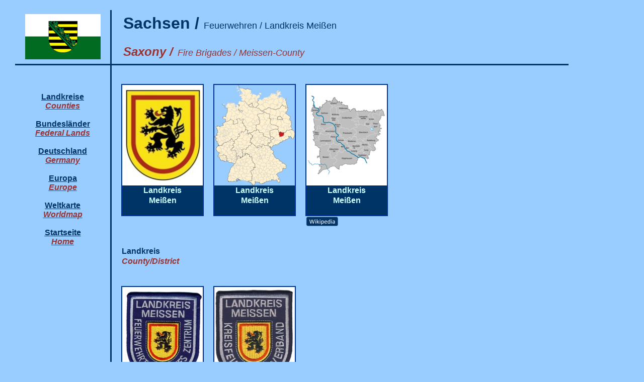

--- FILE ---
content_type: text/html
request_url: https://www.feuerwehrabzeichen-weltweit.de/Europa_Deutschland_FW_Sachsen__LK_Meissen.htm
body_size: 2869
content:
<html>

<head>
<meta name="GENERATOR" content="Microsoft FrontPage 5.0">
<meta name="ProgId" content="FrontPage.Editor.Document">
<meta http-equiv="Content-Type" content="text/html; charset=windows-1252">
<title>Feuerwehrabzeichen-Weltweit - Deutschland - FF - Sachsen - Landkreis 
Meißen</title>
</head>

<body bgcolor="#99CCFF" topmargin="20" leftmargin="30">

<table border="0" cellpadding="0" cellspacing="0" style="border-collapse: collapse" bordercolor="#111111" width="1100" height="746">
  <tr>
    <td width="174" align="center" height="108" rowspan="2" style="border-right: 3px solid #003366; border-bottom: 3px solid #003366; ">
    <p align="center">
    <a target="_blank" href="http://de.wikipedia.org/wiki/Sachsen">
    <img border="0" src="Fahnen/Sachsen_150_90.png" alt="Landesflagge von Sachsen" width="150" height="90"></a></td>
    <td width="21" align="center" height="54">&nbsp;</td>
    <td width="800" align="left" height="51">
    <b><font face="Arial" size="6" color="#003366">Sachsen</font></b><font face="Arial" size="6" color="#003366"><b>
    / </b></font>
    <font face="Arial" size="4" color="#003366">Feuerwehren / Landkreis Meißen</font></td>
  </tr>
  <tr>
    <td width="21" align="center" height="54" style="border-bottom: 3px solid #003366; ">&nbsp;</td>
    <td width="800" align="left" height="51" style="border-bottom: 3px solid #003366; ">
    <b><i><font face="Arial" size="5" color="#993333">Saxony</font></i></b><i><b><font face="Arial" size="5" color="#993333"> /</font><font face="Arial" size="6" color="#993333"> </font></b>
    <font face="Arial" size="4" color="#993333">Fire Brigades / 
     
    Meissen-County </font></i></td>
  </tr>
  <tr>
    <td width="174" align="center" height="800" style="border-right: 3px solid #003366; " valign="top">
    <p style="margin-top: 0; margin-bottom: 0">&nbsp;</p>
    <p style="margin-top: 0; margin-bottom: 0">&nbsp;</p>
    <p style="margin-top: 0; margin-bottom: 0">&nbsp;</p>
    <p style="margin-top: 0; margin-bottom: 0"><b>
    <a href="Europa_Deutschland_FW_Sachsen__Landkreise.htm">
    <font face="Arial" color="#003366">Landkreise</font></a></b></p>
    <p style="margin-top: 0; margin-bottom: 0"><b><i>
    <a href="Europa_Deutschland_FW_Sachsen__Landkreise.htm">
    <font face="Arial" color="#993333">Counties</font></a></i></b><p style="margin-top: 0; margin-bottom: 0">&nbsp;</p>
    <p style="margin-top: 0; margin-bottom: 0"><u><b>
    <font face="Arial" color="#003399">
    <a href="Europa_Deutschland_FF_.htm">
    <font color="#003366">Bundesländer</font></a></font></b></u></p>
    <p style="margin-top: 0; margin-bottom: 0"><u><b><i>
    <a href="Europa_Deutschland_FF_.htm">
    <font face="Arial" color="#993333">Federal Lands</font></a></i></b></u><p style="margin-top: 0; margin-bottom: 0">&nbsp;</p>
    <p style="margin-top: 0; margin-bottom: 0"><u><b>
    <font face="Arial" color="#003399">
    <a href="Europa_Deutschland.htm"><font color="#003366">
    Deutschland</font></a></font></b></u></p>
    <p style="margin-top: 0; margin-bottom: 0"><u><b><i>
    <font face="Arial" color="#993333">
    <a href="Europa_Deutschland.htm"><font color="#993333">Germany</font></a></font></i></b></u><p style="margin-top: 0; margin-bottom: 0">&nbsp;</p>
    <p style="margin-top: 0; margin-bottom: 0"><u><b>
    <font face="Arial" color="#003399"><a href="Europa_.htm">
    <font color="#003366">Europa</font></a></font></b></u></p>
    <p style="margin-top: 0; margin-bottom: 0"><u><b><i>
    <font face="Arial" color="#993333"><a href="Europa_.htm">
    <font color="#993333">Europe</font></a></font></i></b></u><p style="margin-top: 0; margin-bottom: 0">&nbsp;</p>
    <p style="margin-top: 0; margin-bottom: 0"><u><b>
    <font face="Arial" color="#003399"><a href="Weltkarte.htm">
    <font color="#003366">Weltkarte</font></a></font></b></u></p>
    <p style="margin-top: 0; margin-bottom: 0"><u><b><i>
    <font face="Arial" color="#993333"><a href="Weltkarte.htm">
    <font color="#993333">Worldmap</font></a></font></i></b></u><p style="margin-top: 0; margin-bottom: 0">&nbsp;</p>
    <p style="margin-top: 0; margin-bottom: 0"><u><b>
    <font face="Arial" color="#003366"><a href="index.htm">
    <font color="#003366">Startseite</font></a></font></b></u></p>
    <p style="margin-top: 0; margin-bottom: 0"><u><b><i>
    <font face="Arial" color="#993333"><a href="index.htm">
    <font color="#993333">Home</font></a></font></i></b></u></td>
    <td width="958" align="center" height="726" colspan="2">
    <table border="0" cellpadding="0" cellspacing="0" style="border-collapse: collapse" bordercolor="#111111" height="858">
      <tr>
        <td width="20" height="19" align="center">&nbsp;</td>
        <td width="160" height="19" align="center">&nbsp;</td>
        <td width="20" height="19" align="center">&nbsp;</td>
        <td width="160" height="19" align="center">&nbsp;</td>
        <td width="20" height="19" align="center">&nbsp;</td>
        <td width="160" height="19" align="center">&nbsp;</td>
        <td width="20" height="19" align="center">&nbsp;</td>
        <td width="160" height="19" align="center">&nbsp;</td>
        <td width="20" height="19" align="center">&nbsp;</td>
        <td width="160" height="19" align="center">&nbsp;</td>
      </tr>
      <tr>
        <td width="20" height="19" align="center">&nbsp;</td>
        <td width="160" height="19" align="center">&nbsp;</td>
        <td width="20" height="19" align="center">&nbsp;</td>
        <td width="160" height="19" align="center">&nbsp;</td>
        <td width="20" height="19" align="center">&nbsp;</td>
        <td width="160" height="19" align="center">&nbsp;</td>
        <td width="20" height="19" align="center">&nbsp;</td>
        <td width="160" height="19" align="center">&nbsp;</td>
        <td width="20" height="19" align="center">&nbsp;</td>
        <td width="160" height="19" align="center">&nbsp;</td>
      </tr>
      <tr>
        <td width="20" height="200" align="center">&nbsp;</td>
        <td width="160" height="200" align="center" bgcolor="#FFFFFF" style="border-left: 2px solid #003399; border-right: 2px solid #003399; border-top: 2px solid #003399">
        <img border="0" src="Landkreise/Sachsen/Wappen_Meissen.jpg" alt="Wappen Landkreis Meißen" width="151" height="183"></td>
        <td width="20" height="200" align="center">&nbsp;</td>
        <td width="160" height="200" align="center" bgcolor="#99CCFF" style="border-left: 2px solid #003399; border-right: 2px solid #003399; border-top: 2px solid #003399">
        <img border="0" src="Landkreise/Sachsen/Karte_LK_Meissen.png" width="160" height="200" alt="Karte Landkreis Meißen"></td>
        <td width="20" height="200" align="center">&nbsp;</td>
        <td width="160" height="200" align="center" bgcolor="#FFFFFF" style="border-left: 2px solid #003399; border-right: 2px solid #003399; border-top: 2px solid #003399">
        <img border="0" src="Landkreise/Sachsen/LK__Karte_Meissen_200.png" width="159" height="159"></td>
        <td width="20" height="200" align="center">&nbsp;</td>
        <td width="160" height="200" align="center" bgcolor="#99CCFF" style="border-left: medium none #003399; border-right: medium none #003399; border-top: medium none #003399; ; border-bottom-style:none; border-bottom-width:medium">
        &nbsp;</td>
        <td width="20" height="200" align="center">&nbsp;</td>
        <td width="160" height="200" align="center" bgcolor="#99CCFF" style="border-left: medium none #003399; border-right: medium none #003399; border-top: medium none #003399; ; border-bottom-style:none; border-bottom-width:medium">
        &nbsp;</td>
      </tr>
      <tr>
        <td width="20" height="20">&nbsp;</td>
        <td width="160" height="20" bgcolor="#003366" align="center" style="border-left: 2px solid #003399; border-right: 2px solid #003399">
        <b>
        <font face="Arial" color="#CCFFFF">Landkreis</font></b></td>
        <td width="20" height="20">&nbsp;</td>
        <td width="160" height="20" bgcolor="#003366" align="center" style="border-left: 2px solid #003399; border-right: 2px solid #003399">
        <b>
        <font face="Arial" color="#CCFFFF">Landkreis</font></b></td>
        <td width="20" height="20">&nbsp;</td>
        <td width="160" height="20" bgcolor="#003366" align="center" style="border-left: 2px solid #003399; border-right: 2px solid #003399">
        <b>
        <font face="Arial" color="#CCFFFF">Landkreis</font></b></td>
        <td width="20" height="20">&nbsp;</td>
        <td width="160" height="20" bgcolor="#99CCFF" align="center" style="border-left: medium none #003399; border-right: medium none #003399; ; border-top-style:none; border-top-width:medium; border-bottom-style:none; border-bottom-width:medium">
        &nbsp;</td>
        <td width="20" height="20">&nbsp;</td>
        <td width="160" height="20" bgcolor="#99CCFF" align="center" style="border-left: medium none #003399; border-right: medium none #003399; ; border-top-style:none; border-top-width:medium; border-bottom-style:none; border-bottom-width:medium">
        &nbsp;</td>
      </tr>
      <tr>
        <td width="20" height="20">&nbsp;</td>
        <td width="160" height="20" bgcolor="#003366" align="center" style="border-left: 2px solid #003399; border-right: 2px solid #003399">
        <b><font face="Arial" color="#CCFFFF">Meißen</font></b></td>
        <td width="20" height="20">&nbsp;</td>
        <td width="160" height="20" bgcolor="#003366" align="center" style="border-left: 2px solid #003399; border-right: 2px solid #003399">
        <b><font face="Arial" color="#CCFFFF">Meißen</font></b></td>
        <td width="20" height="20">&nbsp;</td>
        <td width="160" height="20" bgcolor="#003366" align="center" style="border-left: 2px solid #003399; border-right: 2px solid #003399">
        <b><font face="Arial" color="#CCFFFF">Meißen</font></b></td>
        <td width="20" height="20">&nbsp;</td>
        <td width="160" height="20" bgcolor="#99CCFF" align="center" style="border-left: medium none #003399; border-right: medium none #003399; ; border-top-style:none; border-top-width:medium; border-bottom-style:none; border-bottom-width:medium">
        &nbsp;</td>
        <td width="20" height="20">&nbsp;</td>
        <td width="160" height="20" bgcolor="#99CCFF" align="center" style="border-left: medium none #003399; border-right: medium none #003399; ; border-top-style:none; border-top-width:medium; border-bottom-style:none; border-bottom-width:medium">
        &nbsp;</td>
      </tr>
      <tr>
        <td width="20" height="20">&nbsp;</td>
        <td width="160" height="20" bgcolor="#003366" align="center" style="border-left: 2px solid #003399; border-right: 2px solid #003399; border-bottom: 2px solid #003399">
        &nbsp;</td>
        <td width="20" height="20">&nbsp;</td>
        <td width="160" height="20" bgcolor="#003366" align="center" style="border-left: 2px solid #003399; border-right: 2px solid #003399; border-bottom: 2px solid #003399">
        &nbsp;</td>
        <td width="20" height="20">&nbsp;</td>
        <td width="160" height="20" bgcolor="#003366" align="center" style="border-left: 2px solid #003399; border-right: 2px solid #003399; border-bottom: 2px solid #003399">
        &nbsp;</td>
        <td width="20" height="20">&nbsp;</td>
        <td width="160" height="20" bgcolor="#99CCFF" align="center" style="border-left: medium none #003399; border-right: medium none #003399; border-bottom: medium none #003399; ; border-top-style:none; border-top-width:medium">
        &nbsp;</td>
        <td width="20" height="20">&nbsp;</td>
        <td width="160" height="20" bgcolor="#99CCFF" align="center" style="border-left: medium none #003399; border-right: medium none #003399; border-bottom: medium none #003399; ; border-top-style:none; border-top-width:medium">
        &nbsp;</td>
      </tr>
      <tr>
        <td width="20" height="20">&nbsp;</td>
        <td width="160" height="20">&nbsp;</td>
        <td width="20" height="19" align="center">&nbsp;</td>
        <td width="160" height="20">&nbsp;</td>
        <td width="20" height="20">&nbsp;</td>
        <td width="160" height="20">
        <a href="https://de.wikipedia.org/wiki/Datei:Municipalities_in_MEI.svg" target="_blank">
        <img border="0" src="Bilder/Link_Wikipedia_20.jpg" alt="zu Wikipedia" width="64" height="20"></a></td>
        <td width="20" height="20">&nbsp;</td>
        <td width="160" height="20">&nbsp;</td>
        <td width="20" height="20">&nbsp;</td>
        <td width="160" height="20" style="border-top-style: none; border-top-width: medium">&nbsp;</td>
      </tr>
      <tr>
        <td width="20" height="20">&nbsp;</td>
        <td width="160" height="20">&nbsp;</td>
        <td width="20" height="20">&nbsp;</td>
        <td width="160" height="20">&nbsp;</td>
        <td width="20" height="20">&nbsp;</td>
        <td width="160" height="20">&nbsp;</td>
        <td width="20" height="20">&nbsp;</td>
        <td width="160" height="20">&nbsp;</td>
        <td width="20" height="20">&nbsp;</td>
        <td width="160" height="20" style="border-top-style: none; border-top-width: medium">&nbsp;</td>
      </tr>
      <tr>
        <td width="20" height="20">&nbsp;</td>
        <td width="160" height="20">&nbsp;</td>
        <td width="20" height="20">&nbsp;</td>
        <td width="160" height="20">&nbsp;</td>
        <td width="20" height="20">&nbsp;</td>
        <td width="160" height="20">&nbsp;</td>
        <td width="20" height="20">&nbsp;</td>
        <td width="160" height="20">&nbsp;</td>
        <td width="20" height="20">&nbsp;</td>
        <td width="160" height="20" style="border-top-style: none; border-top-width: medium">&nbsp;</td>
      </tr>
      <tr>
        <td width="20" height="20">&nbsp;</td>
        <td width="160" height="20"><b><font face="Arial" color="#003366">
        Landkreis</font></b></td>
        <td width="20" height="20">&nbsp;</td>
        <td width="160" height="20">&nbsp;</td>
        <td width="20" height="20">&nbsp;</td>
        <td width="160" height="20">&nbsp;</td>
        <td width="20" height="20">&nbsp;</td>
        <td width="160" height="20">&nbsp;</td>
        <td width="20" height="20">&nbsp;</td>
        <td width="160" height="20" style="border-top-style: none; border-top-width: medium">&nbsp;</td>
      </tr>
      <tr>
        <td width="20" height="20">&nbsp;</td>
        <td width="160" height="20">
        <b><i><font face="Arial" color="#993333">County/District</font></i></b></td>
        <td width="20" height="20">&nbsp;</td>
        <td width="160" height="20">&nbsp;</td>
        <td width="20" height="20">&nbsp;</td>
        <td width="160" height="20">&nbsp;</td>
        <td width="20" height="20">&nbsp;</td>
        <td width="160" height="20">&nbsp;</td>
        <td width="20" height="20">&nbsp;</td>
        <td width="160" height="20" style="border-top-style: none; border-top-width: medium">&nbsp;</td>
      </tr>
      <tr>
        <td width="20" height="20">&nbsp;</td>
        <td width="160" height="20">&nbsp;</td>
        <td width="20" height="20">&nbsp;</td>
        <td width="160" height="20">&nbsp;</td>
        <td width="20" height="20">&nbsp;</td>
        <td width="160" height="20">&nbsp;</td>
        <td width="20" height="20">&nbsp;</td>
        <td width="160" height="20">&nbsp;</td>
        <td width="20" height="20">&nbsp;</td>
        <td width="160" height="20" style="border-top-style: none; border-top-width: medium">&nbsp;</td>
      </tr>
      <tr>
        <td width="20" height="20">&nbsp;</td>
        <td width="160" height="20">&nbsp;</td>
        <td width="20" height="20">&nbsp;</td>
        <td width="160" height="20">&nbsp;</td>
        <td width="20" height="20">&nbsp;</td>
        <td width="160" height="20">&nbsp;</td>
        <td width="20" height="20">&nbsp;</td>
        <td width="160" height="20" style="border-bottom-style: none; border-bottom-width: medium">&nbsp;</td>
        <td width="20" height="20">&nbsp;</td>
        <td width="160" height="20" style="border-bottom-style: none; border-bottom-width: medium">&nbsp;</td>
      </tr>
      <tr>
        <td width="20" height="200" align="center">&nbsp;</td>
        <td width="160" height="200" align="center" bgcolor="#FFFFFF" style="border-left: 2px solid #003399; border-right: 2px solid #003399; border-top: 2px solid #003399">
        <img border="0" src="Wappen/Deutschland/Freiwillige%20Feuerwehr/Sachsen/Meissen_LK_FTZ.jpg" alt="Abzeichen FTZ LK Meissen" width="159" height="190"></td>
        <td width="20" height="200" align="center">&nbsp;</td>
        <td width="160" height="200" align="center" bgcolor="#FFFFFF" style="border-left: 2px solid #003399; border-right: 2px solid #003399; border-top: 2px solid #003399">
        <img border="0" src="Wappen/Deutschland/Freiwillige%20Feuerwehr/Sachsen/Meissen_KFV.jpg" alt="Abzeichen Kreisfeuerwehrverband Landkreis Meissen" width="160" height="196"></td>
        <td width="20" height="200" align="center">&nbsp;</td>
        <td width="160" height="200" align="center" bgcolor="#99CCFF" style="border-left: medium none #003399; border-right: medium none #003399; border-top: medium none #003399; ; border-bottom-style:none; border-bottom-width:medium">
        &nbsp;</td>
        <td width="20" height="200" align="center">&nbsp;</td>
        <td width="160" height="200" align="center" bgcolor="#99CCFF" style="border-left: medium none #003399; border-right: medium none #003399; border-top: medium none #003399; ; border-bottom-style:none; border-bottom-width:medium">
        &nbsp;</td>
        <td width="20" height="200" align="center">&nbsp;</td>
        <td width="160" height="200" align="center" bgcolor="#99CCFF" style="border-left: medium none #003399; border-right: medium none #003399; border-top: medium none #003399; ; border-bottom-style:none; border-bottom-width:medium">
        &nbsp;</td>
      </tr>
      <tr>
        <td width="20" height="20">&nbsp;</td>
        <td width="160" height="20" bgcolor="#003366" align="center" style="border-left: 2px solid #003399; border-right: 2px solid #003399">
        <font face="Arial" color="#99CCFF">FTZ</font></td>
        <td width="20" height="20">&nbsp;</td>
        <td width="160" height="20" bgcolor="#003366" align="center" style="border-left: 2px solid #003399; border-right: 2px solid #003399">
        <font face="Arial" color="#99CCFF">KFV</font></td>
        <td width="20" height="20">&nbsp;</td>
        <td width="160" height="20" bgcolor="#99CCFF" align="center" style="border-left: medium none #003399; border-right: medium none #003399; ; border-top-style:none; border-top-width:medium; border-bottom-style:none; border-bottom-width:medium">
        &nbsp;</td>
        <td width="20" height="20">&nbsp;</td>
        <td width="160" height="20" bgcolor="#99CCFF" align="center" style="border-left: medium none #003399; border-right: medium none #003399; ; border-top-style:none; border-top-width:medium; border-bottom-style:none; border-bottom-width:medium">
        &nbsp;</td>
        <td width="20" height="20">&nbsp;</td>
        <td width="160" height="20" bgcolor="#99CCFF" align="center" style="border-left: medium none #003399; border-right: medium none #003399; ; border-top-style:none; border-top-width:medium; border-bottom-style:none; border-bottom-width:medium">
        &nbsp;</td>
      </tr>
      <tr>
        <td width="20" height="20">&nbsp;</td>
        <td width="160" height="20" bgcolor="#003366" align="center" style="border-left: 2px solid #003399; border-right: 2px solid #003399">
        <b><font face="Arial" color="#CCFFFF">LK 
        Meissen</font></b></td>
        <td width="20" height="20">&nbsp;</td>
        <td width="160" height="20" bgcolor="#003366" align="center" style="border-left: 2px solid #003399; border-right: 2px solid #003399">
        <b><font face="Arial" color="#CCFFFF">LK 
        Meissen</font></b></td>
        <td width="20" height="20">&nbsp;</td>
        <td width="160" height="20" bgcolor="#99CCFF" align="center" style="border-left: medium none #003399; border-right: medium none #003399; ; border-top-style:none; border-top-width:medium; border-bottom-style:none; border-bottom-width:medium">
        &nbsp;</td>
        <td width="20" height="20">&nbsp;</td>
        <td width="160" height="20" bgcolor="#99CCFF" align="center" style="border-left: medium none #003399; border-right: medium none #003399; ; border-top-style:none; border-top-width:medium; border-bottom-style:none; border-bottom-width:medium">
        &nbsp;</td>
        <td width="20" height="20">&nbsp;</td>
        <td width="160" height="20" bgcolor="#99CCFF" align="center" style="border-left: medium none #003399; border-right: medium none #003399; ; border-top-style:none; border-top-width:medium; border-bottom-style:none; border-bottom-width:medium">
        &nbsp;</td>
      </tr>
      <tr>
        <td width="20" height="20">&nbsp;</td>
        <td width="160" height="20" bgcolor="#003366" align="center" style="border-left: 2px solid #003399; border-right: 2px solid #003399; border-bottom: 2px solid #003399">
        <font face="Arial" color="#99CCFF">LK Meissen</font></td>
        <td width="20" height="20">&nbsp;</td>
        <td width="160" height="20" bgcolor="#003366" align="center" style="border-left: 2px solid #003399; border-right: 2px solid #003399; border-bottom: 2px solid #003399">
        <font face="Arial" color="#99CCFF">LK Meissen</font></td>
        <td width="20" height="20">&nbsp;</td>
        <td width="160" height="20" bgcolor="#99CCFF" align="center" style="border-left: medium none #003399; border-right: medium none #003399; ; border-top-style:none; border-top-width:medium; border-bottom-style:none; border-bottom-width:medium">
        &nbsp;</td>
        <td width="20" height="20">&nbsp;</td>
        <td width="160" height="20" bgcolor="#99CCFF" align="center" style="border-left: medium none #003399; border-right: medium none #003399; ; border-top-style:none; border-top-width:medium; border-bottom-style:none; border-bottom-width:medium">
        &nbsp;</td>
        <td width="20" height="20">&nbsp;</td>
        <td width="160" height="20" bgcolor="#99CCFF" align="center" style="border-left: medium none #003399; border-right: medium none #003399; ; border-top-style:none; border-top-width:medium; border-bottom-style:none; border-bottom-width:medium">
        &nbsp;</td>
      </tr>
      <tr>
        <td width="20" height="20">&nbsp;</td>
        <td width="160" height="20">&nbsp;</td>
        <td width="20" height="19" align="center">&nbsp;</td>
        <td width="160" height="20">&nbsp;</td>
        <td width="20" height="20">&nbsp;</td>
        <td width="160" height="20" bgcolor="#99CCFF" align="center" style="border-left: medium none #003399; border-right: medium none #003399; ; border-top-style:none; border-top-width:medium; border-bottom-style:none; border-bottom-width:medium">
        &nbsp;</td>
        <td width="20" height="20">&nbsp;</td>
        <td width="160" height="20" bgcolor="#99CCFF" align="center" style="border-left: medium none #003399; border-right: medium none #003399; ; border-top-style:none; border-top-width:medium; border-bottom-style:none; border-bottom-width:medium">
        &nbsp;</td>
        <td width="20" height="20">&nbsp;</td>
        <td width="160" height="20" bgcolor="#99CCFF" align="center" style="border-left: medium none #003399; border-right: medium none #003399; ; border-top-style:none; border-top-width:medium; border-bottom-style:none; border-bottom-width:medium">
        &nbsp;</td>
      </tr>
      <tr>
        <td width="20" height="20">&nbsp;</td>
        <td width="160" height="20">&nbsp;</td>
        <td width="20" height="20">&nbsp;</td>
        <td width="160" height="20">&nbsp;</td>
        <td width="20" height="20">&nbsp;</td>
        <td width="160" height="20">&nbsp;</td>
        <td width="20" height="20">&nbsp;</td>
        <td width="160" height="20" style="border-bottom-style: none; border-bottom-width: medium">&nbsp;</td>
        <td width="20" height="20">&nbsp;</td>
        <td width="160" height="20" style="border-bottom-style: none; border-bottom-width: medium">&nbsp;</td>
      </tr>
      <tr>
        <td width="20" height="20">&nbsp;</td>
        <td width="160" height="20">&nbsp;</td>
        <td width="20" height="20">&nbsp;</td>
        <td width="160" height="20">&nbsp;</td>
        <td width="20" height="20">&nbsp;</td>
        <td width="160" height="20">&nbsp;</td>
        <td width="20" height="20">&nbsp;</td>
        <td width="160" height="20" style="border-bottom-style: none; border-bottom-width: medium">&nbsp;</td>
        <td width="20" height="20">&nbsp;</td>
        <td width="160" height="20" style="border-bottom-style: none; border-bottom-width: medium">&nbsp;</td>
      </tr>
      <tr>
        <td width="20" height="20">&nbsp;</td>
        <td width="340" height="20" colspan="3">
        <b><font face="Arial" color="#003366">Städte und Gemeinden</font></b></td>
        <td width="20" height="20">&nbsp;</td>
        <td width="160" height="20">&nbsp;</td>
        <td width="20" height="20">&nbsp;</td>
        <td width="160" height="20">&nbsp;</td>
        <td width="20" height="20">&nbsp;</td>
        <td width="160" height="20">&nbsp;</td>
      </tr>
      <tr>
        <td width="20" height="20">&nbsp;</td>
        <td width="340" height="20" colspan="3">
        <b><i><font face="Arial" color="#993333">Cities and Communes</font></i></b></td>
        <td width="20" height="20">&nbsp;</td>
        <td width="160" height="20">&nbsp;</td>
        <td width="20" height="20">&nbsp;</td>
        <td width="160" height="20">&nbsp;</td>
        <td width="20" height="20">&nbsp;</td>
        <td width="160" height="20">&nbsp;</td>
      </tr>
      <tr>
        <td width="20" height="20">&nbsp;</td>
        <td width="160" height="20">&nbsp;</td>
        <td width="20" height="20">&nbsp;</td>
        <td width="160" height="20">&nbsp;</td>
        <td width="20" height="20">&nbsp;</td>
        <td width="160" height="20">&nbsp;</td>
        <td width="20" height="20">&nbsp;</td>
        <td width="160" height="20">&nbsp;</td>
        <td width="20" height="20">&nbsp;</td>
        <td width="160" height="20">&nbsp;</td>
      </tr>
      <tr>
        <td width="20" height="20">&nbsp;</td>
        <td width="160" height="20">&nbsp;</td>
        <td width="20" height="20">&nbsp;</td>
        <td width="160" height="20">&nbsp;</td>
        <td width="20" height="20">&nbsp;</td>
        <td width="160" height="20">&nbsp;</td>
        <td width="20" height="20">&nbsp;</td>
        <td width="160" height="20">&nbsp;</td>
        <td width="20" height="20">&nbsp;</td>
        <td width="160" height="20" style="border-top-style: none; border-top-width: medium">&nbsp;</td>
      </tr>
      <tr>
        <td width="20" height="200" align="center">&nbsp;</td>
        <td width="160" height="200" align="center" bgcolor="#FFFFFF" style="border-left: 2px solid #003399; border-right: 2px solid #003399; border-top: 2px solid #003399">
        <img border="0" src="Wappen/Deutschland/Freiwillige%20Feuerwehr/Sachsen/Ebersbach.jpg" alt="Abzeichen Freiwillige Feuerwehr Ebersbach" width="160" height="195"></td>
        <td width="20" height="200" align="center">&nbsp;</td>
        <td width="160" height="200" align="center" bgcolor="#FFFFFF" style="border-left: 2px solid #003399; border-right: 2px solid #003399; border-top: 2px solid #003399">
        <img border="0" src="Wappen/Deutschland/Freiwillige%20Feuerwehr/Sachsen/Klipphausen.jpg" alt="Abzeichen Freiwillige Feuerwehr Klipphausen" width="160" height="180"></td>
        <td width="20" height="200" align="center">&nbsp;</td>
        <td width="160" height="200" align="center" bgcolor="#FFFFFF" style="border-left: 2px solid #003399; border-right: 2px solid #003399; border-top: 2px solid #003399">
        <img border="0" src="Wappen/Deutschland/Freiwillige%20Feuerwehr/Sachsen/Radebeul.jpg" alt="Abzeichen Freiwillige Feuerwehr Radebeul" width="160" height="199"></td>
        <td width="20" height="200" align="center">&nbsp;</td>
        <td width="160" height="200" align="center" bgcolor="#FFFFFF" style="border-left: 2px solid #003399; border-right: 2px solid #003399; border-top: 2px solid #003399">
        <img border="0" src="Wappen/Deutschland/Freiwillige%20Feuerwehr/Sachsen/Riesa.jpg" width="159" height="194"></td>
        <td width="20" height="200" align="center">&nbsp;</td>
        <td width="160" height="200" align="center" bgcolor="#99CCFF" style="border-left: medium none #003399; border-right: medium none #003399; border-top: medium none #003399; ; border-bottom-style:none; border-bottom-width:medium">
        &nbsp;</td>
      </tr>
      <tr>
        <td width="20" height="20">&nbsp;</td>
        <td width="160" height="20" bgcolor="#003366" align="center" style="border-left: 2px solid #003399; border-right: 2px solid #003399">
        <font face="Arial" color="#99CCFF">Freiwillige Feuerwehr</font></td>
        <td width="20" height="20">&nbsp;</td>
        <td width="160" height="20" bgcolor="#003366" align="center" style="border-left: 2px solid #003399; border-right: 2px solid #003399">
        <font face="Arial" color="#99CCFF">Fre</font><font face="Arial" color="#FFFF00"><b>i</b></font><font face="Arial" color="#99CCFF">willige Feuerwehr</font></td>
        <td width="20" height="20">&nbsp;</td>
        <td width="160" height="20" bgcolor="#003366" align="center" style="border-left: 2px solid #003399; border-right: 2px solid #003399">
        <font face="Arial" color="#99CCFF">Freiwillige Feuerwehr</font></td>
        <td width="20" height="20">&nbsp;</td>
        <td width="160" height="20" bgcolor="#003366" align="center" style="border-left: 2px solid #003399; border-right: 2px solid #003399">
        <font face="Arial" color="#99CCFF">Freiwillige Feuerwehr</font></td>
        <td width="20" height="20">&nbsp;</td>
        <td width="160" height="20" bgcolor="#99CCFF" align="center" style="border-left: medium none #003399; border-right: medium none #003399; ; border-top-style:none; border-top-width:medium; border-bottom-style:none; border-bottom-width:medium">
        &nbsp;</td>
      </tr>
      <tr>
        <td width="20" height="20">&nbsp;</td>
        <td width="160" height="20" bgcolor="#003366" align="center" style="border-left: 2px solid #003399; border-right: 2px solid #003399">
        <b><font face="Arial" color="#CCFFFF">Ebersbach</font></b></td>
        <td width="20" height="20">&nbsp;</td>
        <td width="160" height="20" bgcolor="#003366" align="center" style="border-left: 2px solid #003399; border-right: 2px solid #003399">
        <b>
        <font color="#CCFFFF" face="Arial">Klipphausen</font></b></td>
        <td width="20" height="20">&nbsp;</td>
        <td width="160" height="20" bgcolor="#003366" align="center" style="border-left: 2px solid #003399; border-right: 2px solid #003399">
        <b><font color="#CCFFFF" face="Arial">Radebeul</font></b></td>
        <td width="20" height="20">&nbsp;</td>
        <td width="160" height="20" bgcolor="#003366" align="center" style="border-left: 2px solid #003399; border-right: 2px solid #003399">
        <b><font face="Arial" color="#CCFFFF">Riesa</font></b></td>
        <td width="20" height="20">&nbsp;</td>
        <td width="160" height="20" bgcolor="#99CCFF" align="center" style="border-left: medium none #003399; border-right: medium none #003399; ; border-top-style:none; border-top-width:medium; border-bottom-style:none; border-bottom-width:medium">
        &nbsp;</td>
      </tr>
      <tr>
        <td width="20" height="20">&nbsp;</td>
        <td width="160" height="20" bgcolor="#003366" align="center" style="border-left: 2px solid #003399; border-right: 2px solid #003399; border-bottom: 2px solid #003399">
        <font face="Arial" color="#99CCFF">Gem. Großenhain</font></td>
        <td width="20" height="20">&nbsp;</td>
        <td width="160" height="20" bgcolor="#003366" align="center" style="border-left: 2px solid #003399; border-right: 2px solid #003399; border-bottom: 2px solid #003399">
        <b><i><font face="Comic Sans MS" size="5" color="#CCFFFF">
        <marquee scrollamount="2" scrolldelay="0" bgcolor="#003366" style="font-style: italic; font-size: 10pt" behavior="alternate">- Fehldruck -</marquee></font></i></b></td>
        <td width="20" height="20">&nbsp;</td>
        <td width="160" height="20" bgcolor="#003366" align="center" style="border-left: 2px solid #003399; border-right: 2px solid #003399; border-bottom: 2px solid #003399">
        <font face="Arial" color="#99CCFF">Stadt Radebeul</font></td>
        <td width="20" height="20">&nbsp;</td>
        <td width="160" height="20" bgcolor="#003366" align="center" style="border-left: 2px solid #003399; border-right: 2px solid #003399; border-bottom: 2px solid #003399">
        <font face="Arial" color="#99CCFF">Stadt Riesa</font></td>
        <td width="20" height="20">&nbsp;</td>
        <td width="160" height="20" bgcolor="#99CCFF" align="center" style="border-left: medium none #003399; border-right: medium none #003399; ; border-top-style:none; border-top-width:medium; border-bottom-style:none; border-bottom-width:medium">
        &nbsp;</td>
      </tr>
      <tr>
        <td width="20" height="20">&nbsp;</td>
        <td width="160" height="20">&nbsp;</td>
        <td width="20" height="20">&nbsp;</td>
        <td width="160" height="20">&nbsp;</td>
        <td width="20" height="20">&nbsp;</td>
        <td width="160" height="20">&nbsp;</td>
        <td width="20" height="19" align="center">&nbsp;</td>
        <td width="160" height="20">&nbsp;</td>
        <td width="20" height="20">&nbsp;</td>
        <td width="160" height="20">&nbsp;</td>
      </tr>
      <tr>
        <td width="20" height="20">&nbsp;</td>
        <td width="160" height="20">&nbsp;</td>
        <td width="20" height="20">&nbsp;</td>
        <td width="160" height="20">&nbsp;</td>
        <td width="20" height="20">&nbsp;</td>
        <td width="160" height="20">&nbsp;</td>
        <td width="20" height="20">&nbsp;</td>
        <td width="160" height="20" style="border-bottom-style: none; border-bottom-width: medium">&nbsp;</td>
        <td width="20" height="20">&nbsp;</td>
        <td width="160" height="20" style="border-bottom-style: none; border-bottom-width: medium">&nbsp;</td>
      </tr>
      <tr>
        <td width="20" height="20">&nbsp;</td>
        <td width="160" height="20">&nbsp;</td>
        <td width="20" height="20">&nbsp;</td>
        <td width="160" height="20">&nbsp;</td>
        <td width="20" height="20">&nbsp;</td>
        <td width="160" height="20">&nbsp;</td>
        <td width="20" height="20">&nbsp;</td>
        <td width="160" height="20" style="border-bottom-style: none; border-bottom-width: medium">&nbsp;</td>
        <td width="20" height="20">&nbsp;</td>
        <td width="160" height="20" style="border-bottom-style: none; border-bottom-width: medium">&nbsp;</td>
      </tr>
      <tr>
        <td width="20" height="20">&nbsp;</td>
        <td width="340" height="20" colspan="3">
        <b><font face="Arial" color="#003366">Jugendfeuerwehren</font></b></td>
        <td width="20" height="20">&nbsp;</td>
        <td width="160" height="20">&nbsp;</td>
        <td width="20" height="20">&nbsp;</td>
        <td width="160" height="20">&nbsp;</td>
        <td width="20" height="20">&nbsp;</td>
        <td width="160" height="20">&nbsp;</td>
      </tr>
      <tr>
        <td width="20" height="20">&nbsp;</td>
        <td width="340" height="20" colspan="3">
        <b><i><font face="Arial" color="#993333">Youth Fire Brigades</font></i></b></td>
        <td width="20" height="20">&nbsp;</td>
        <td width="160" height="20">&nbsp;</td>
        <td width="20" height="20">&nbsp;</td>
        <td width="160" height="20">&nbsp;</td>
        <td width="20" height="20">&nbsp;</td>
        <td width="160" height="20">&nbsp;</td>
      </tr>
      <tr>
        <td width="20" height="20">&nbsp;</td>
        <td width="160" height="20">&nbsp;</td>
        <td width="20" height="20">&nbsp;</td>
        <td width="160" height="20">&nbsp;</td>
        <td width="20" height="20">&nbsp;</td>
        <td width="160" height="20">&nbsp;</td>
        <td width="20" height="20">&nbsp;</td>
        <td width="160" height="20" style="border-bottom-style: none; border-bottom-width: medium">&nbsp;</td>
        <td width="20" height="20">&nbsp;</td>
        <td width="160" height="20" style="border-bottom-style: none; border-bottom-width: medium">&nbsp;</td>
      </tr>
      <tr>
        <td width="20" height="20">&nbsp;</td>
        <td width="160" height="20">&nbsp;</td>
        <td width="20" height="20">&nbsp;</td>
        <td width="160" height="20">&nbsp;</td>
        <td width="20" height="20">&nbsp;</td>
        <td width="160" height="20">&nbsp;</td>
        <td width="20" height="20">&nbsp;</td>
        <td width="160" height="20" style="border-bottom-style: none; border-bottom-width: medium">&nbsp;</td>
        <td width="20" height="20">&nbsp;</td>
        <td width="160" height="20" style="border-bottom-style: none; border-bottom-width: medium">&nbsp;</td>
      </tr>
      <tr>
        <td width="20" height="200" align="center">&nbsp;</td>
        <td width="160" height="200" align="center" bgcolor="#FFFFFF" style="border-left: 2px solid #003399; border-right: 2px solid #003399; border-top: 2px solid #003399">
        <img border="0" src="Wappen/Deutschland/Jugendfeuerwehren/Sachsen/JFW_Radeburg_2.jpg" alt="Abzeichen JFW Radeburg" width="159" height="192"></td>
        <td width="20" height="200" align="center">&nbsp;</td>
        <td width="160" height="200" align="center" bgcolor="#FFFFFF" style="border-left: 2px solid #003399; border-right: 2px solid #003399; border-top: 2px solid #003399">
        <img border="0" src="Wappen/Deutschland/Jugendfeuerwehren/Sachsen/JFW_Radeburg_1.jpg" alt="Abzeichen JFW Radeburg" width="159" height="193"></td>
        <td width="20" height="200" align="center">&nbsp;</td>
        <td width="160" height="200" align="center" bgcolor="#FFFFFF" style="border-left: 2px solid #003399; border-right: 2px solid #003399; border-top: 2px solid #003399">
        <img border="0" src="Wappen/Deutschland/Jugendfeuerwehren/Sachsen/JFW_Weinboehla.jpg" alt="Abzeichen JFW Weinböhla" width="159" height="196"></td>
        <td width="20" height="200" align="center">&nbsp;</td>
        <td width="160" height="200" align="center" bgcolor="#99CCFF" style="border-left: medium none #003399; border-right: medium none #003399; border-top: medium none #003399; ; border-bottom-style:none; border-bottom-width:medium">
        &nbsp;</td>
        <td width="20" height="200" align="center">&nbsp;</td>
        <td width="160" height="200" align="center" bgcolor="#99CCFF" style="border-left: medium none #003399; border-right: medium none #003399; border-top: medium none #003399; ; border-bottom-style:none; border-bottom-width:medium">
        &nbsp;</td>
      </tr>
      <tr>
        <td width="20" height="20">&nbsp;</td>
        <td width="160" height="20" bgcolor="#003366" align="center" style="border-left: 2px solid #003399; border-right: 2px solid #003399">
        <font face="Arial" color="#99CCFF">Jugendfeuerwehr</font></td>
        <td width="20" height="20">&nbsp;</td>
        <td width="160" height="20" bgcolor="#003366" align="center" style="border-left: 2px solid #003399; border-right: 2px solid #003399">
        <font face="Arial" color="#99CCFF">Jugendfeuerwehr</font></td>
        <td width="20" height="20">&nbsp;</td>
        <td width="160" height="20" bgcolor="#003366" align="center" style="border-left: 2px solid #003399; border-right: 2px solid #003399">
        <font face="Arial" color="#99CCFF">Jugendfeuerwehr</font></td>
        <td width="20" height="20">&nbsp;</td>
        <td width="160" height="20" bgcolor="#99CCFF" align="center" style="border-left: medium none #003399; border-right: medium none #003399; ; border-top-style:none; border-top-width:medium; border-bottom-style:none; border-bottom-width:medium">
        &nbsp;</td>
        <td width="20" height="20">&nbsp;</td>
        <td width="160" height="20" bgcolor="#99CCFF" align="center" style="border-left: medium none #003399; border-right: medium none #003399; ; border-top-style:none; border-top-width:medium; border-bottom-style:none; border-bottom-width:medium">
        &nbsp;</td>
      </tr>
      <tr>
        <td width="20" height="20">&nbsp;</td>
        <td width="160" height="20" bgcolor="#003366" align="center" style="border-left: 2px solid #003399; border-right: 2px solid #003399">
        <b><font face="Arial" color="#CCFFFF">Radeburg</font></b></td>
        <td width="20" height="20">&nbsp;</td>
        <td width="160" height="20" bgcolor="#003366" align="center" style="border-left: 2px solid #003399; border-right: 2px solid #003399">
        <b><font face="Arial" color="#CCFFFF">Radeburg</font></b></td>
        <td width="20" height="20">&nbsp;</td>
        <td width="160" height="20" bgcolor="#003366" align="center" style="border-left: 2px solid #003399; border-right: 2px solid #003399">
        <b><font face="Arial" color="#CCFFFF">Weinböhla</font></b></td>
        <td width="20" height="20">&nbsp;</td>
        <td width="160" height="20" bgcolor="#99CCFF" align="center" style="border-left: medium none #003399; border-right: medium none #003399; ; border-top-style:none; border-top-width:medium; border-bottom-style:none; border-bottom-width:medium">
        &nbsp;</td>
        <td width="20" height="20">&nbsp;</td>
        <td width="160" height="20" bgcolor="#99CCFF" align="center" style="border-left: medium none #003399; border-right: medium none #003399; ; border-top-style:none; border-top-width:medium; border-bottom-style:none; border-bottom-width:medium">
        &nbsp;</td>
      </tr>
      <tr>
        <td width="20" height="20">&nbsp;</td>
        <td width="160" height="20" bgcolor="#003366" align="center" style="border-left: 2px solid #003399; border-right: 2px solid #003399; border-bottom: 2px solid #003399">
        <font face="Arial" color="#99CCFF">Stadt Radeburg</font></td>
        <td width="20" height="20">&nbsp;</td>
        <td width="160" height="20" bgcolor="#003366" align="center" style="border-left: 2px solid #003399; border-right: 2px solid #003399; border-bottom: 2px solid #003399">
        <font face="Arial" color="#99CCFF">Stadt Radeburg</font></td>
        <td width="20" height="20">&nbsp;</td>
        <td width="160" height="20" bgcolor="#003366" align="center" style="border-left: 2px solid #003399; border-right: 2px solid #003399; border-bottom: 2px solid #003399">
        <font face="Arial" color="#99CCFF">Gem. Weinböhla</font></td>
        <td width="20" height="20">&nbsp;</td>
        <td width="160" height="20" bgcolor="#99CCFF" align="center" style="border-left: medium none #003399; border-right: medium none #003399; ; border-top-style:none; border-top-width:medium; border-bottom-style:none; border-bottom-width:medium">
        &nbsp;</td>
        <td width="20" height="20">&nbsp;</td>
        <td width="160" height="20" bgcolor="#99CCFF" align="center" style="border-left: medium none #003399; border-right: medium none #003399; ; border-top-style:none; border-top-width:medium; border-bottom-style:none; border-bottom-width:medium">
        &nbsp;</td>
      </tr>
      <tr>
        <td width="20" height="20">&nbsp;</td>
        <td width="160" height="20" bgcolor="#99CCFF" align="center" style="border-left: medium none #003399; border-right: medium none #003399; ; border-top-style:none; border-top-width:medium; border-bottom-style:none; border-bottom-width:medium">
        &nbsp;</td>
        <td width="20" height="20">&nbsp;</td>
        <td width="160" height="20" bgcolor="#99CCFF" align="center" style="border-left: medium none #003399; border-right: medium none #003399; ; border-top-style:none; border-top-width:medium; border-bottom-style:none; border-bottom-width:medium">
        &nbsp;</td>
        <td width="20" height="20">&nbsp;</td>
        <td width="160" height="20" bgcolor="#99CCFF" align="center" style="border-left: medium none #003399; border-right: medium none #003399; ; border-top-style:none; border-top-width:medium; border-bottom-style:none; border-bottom-width:medium">
        &nbsp;</td>
        <td width="20" height="20">&nbsp;</td>
        <td width="160" height="20" bgcolor="#99CCFF" align="center" style="border-left: medium none #003399; border-right: medium none #003399; ; border-top-style:none; border-top-width:medium; border-bottom-style:none; border-bottom-width:medium">
        &nbsp;</td>
        <td width="20" height="20">&nbsp;</td>
        <td width="160" height="20" bgcolor="#99CCFF" align="center" style="border-left: medium none #003399; border-right: medium none #003399; ; border-top-style:none; border-top-width:medium; border-bottom-style:none; border-bottom-width:medium">
        &nbsp;</td>
      </tr>
      <tr>
        <td width="20" height="20">&nbsp;</td>
        <td width="160" height="20">&nbsp;</td>
        <td width="20" height="20">&nbsp;</td>
        <td width="160" height="20">&nbsp;</td>
        <td width="20" height="20">&nbsp;</td>
        <td width="160" height="20">&nbsp;</td>
        <td width="20" height="20">&nbsp;</td>
        <td width="160" height="20" style="border-bottom-style: none; border-bottom-width: medium">&nbsp;</td>
        <td width="20" height="20">&nbsp;</td>
        <td width="160" height="20" style="border-bottom-style: none; border-bottom-width: medium">&nbsp;</td>
      </tr>
      <tr>
        <td width="20" height="200" align="center">&nbsp;</td>
        <td width="160" height="200" align="center" bgcolor="#99CCFF" style="border-left: medium none #003399; border-right: medium none #003399; border-top: medium none #003399; ; border-bottom-style:none; border-bottom-width:medium">
        &nbsp;</td>
        <td width="20" height="200" align="center">&nbsp;</td>
        <td width="160" height="200" align="center" bgcolor="#99CCFF" style="border-left: medium none #003399; border-right: medium none #003399; border-top: medium none #003399; ; border-bottom-style:none; border-bottom-width:medium">
        &nbsp;</td>
        <td width="20" height="200" align="center">&nbsp;</td>
        <td width="160" height="200" align="center" bgcolor="#99CCFF" style="border-left: medium none #003399; border-right: medium none #003399; border-top: medium none #003399; ; border-bottom-style:none; border-bottom-width:medium">
        &nbsp;</td>
        <td width="20" height="200" align="center">&nbsp;</td>
        <td width="160" height="200" align="center" bgcolor="#99CCFF" style="border-left: medium none #003399; border-right: medium none #003399; border-top: medium none #003399; ; border-bottom-style:none; border-bottom-width:medium">
        &nbsp;</td>
        <td width="20" height="200" align="center">&nbsp;</td>
        <td width="160" height="200" align="center" bgcolor="#99CCFF" style="border-left: medium none #003399; border-right: medium none #003399; border-top: medium none #003399; ; border-bottom-style:none; border-bottom-width:medium">
        &nbsp;</td>
      </tr>
      <tr>
        <td width="20" height="20">&nbsp;</td>
        <td width="160" height="20" bgcolor="#99CCFF" align="center" style="border-left: medium none #003399; border-right: medium none #003399; ; border-top-style:none; border-top-width:medium; border-bottom-style:none; border-bottom-width:medium">
        &nbsp;</td>
        <td width="20" height="20">&nbsp;</td>
        <td width="160" height="20" bgcolor="#99CCFF" align="center" style="border-left: medium none #003399; border-right: medium none #003399; ; border-top-style:none; border-top-width:medium; border-bottom-style:none; border-bottom-width:medium">
        &nbsp;</td>
        <td width="20" height="20">&nbsp;</td>
        <td width="160" height="20" bgcolor="#99CCFF" align="center" style="border-left: medium none #003399; border-right: medium none #003399; ; border-top-style:none; border-top-width:medium; border-bottom-style:none; border-bottom-width:medium">
        &nbsp;</td>
        <td width="20" height="20">&nbsp;</td>
        <td width="160" height="20" bgcolor="#99CCFF" align="center" style="border-left: medium none #003399; border-right: medium none #003399; ; border-top-style:none; border-top-width:medium; border-bottom-style:none; border-bottom-width:medium">
        &nbsp;</td>
        <td width="20" height="20">&nbsp;</td>
        <td width="160" height="20" bgcolor="#99CCFF" align="center" style="border-left: medium none #003399; border-right: medium none #003399; ; border-top-style:none; border-top-width:medium; border-bottom-style:none; border-bottom-width:medium">
        &nbsp;</td>
      </tr>
      <tr>
        <td width="20" height="20">&nbsp;</td>
        <td width="160" height="20" bgcolor="#99CCFF" align="center" style="border-left: medium none #003399; border-right: medium none #003399; ; border-top-style:none; border-top-width:medium; border-bottom-style:none; border-bottom-width:medium">
        &nbsp;</td>
        <td width="20" height="20">&nbsp;</td>
        <td width="160" height="20" bgcolor="#99CCFF" align="center" style="border-left: medium none #003399; border-right: medium none #003399; ; border-top-style:none; border-top-width:medium; border-bottom-style:none; border-bottom-width:medium">
        &nbsp;</td>
        <td width="20" height="20">&nbsp;</td>
        <td width="160" height="20" bgcolor="#99CCFF" align="center" style="border-left: medium none #003399; border-right: medium none #003399; ; border-top-style:none; border-top-width:medium; border-bottom-style:none; border-bottom-width:medium">
        &nbsp;</td>
        <td width="20" height="20">&nbsp;</td>
        <td width="160" height="20" bgcolor="#99CCFF" align="center" style="border-left: medium none #003399; border-right: medium none #003399; ; border-top-style:none; border-top-width:medium; border-bottom-style:none; border-bottom-width:medium">
        &nbsp;</td>
        <td width="20" height="20">&nbsp;</td>
        <td width="160" height="20" bgcolor="#99CCFF" align="center" style="border-left: medium none #003399; border-right: medium none #003399; ; border-top-style:none; border-top-width:medium; border-bottom-style:none; border-bottom-width:medium">
        &nbsp;</td>
      </tr>
      <tr>
        <td width="20" height="20" style="border-right-style: none; border-right-width: medium">&nbsp;</td>
        <td width="160" height="20" bgcolor="#99CCFF" align="center" style="border-left: medium none #003399; border-right: medium none #003399; ; border-top-style:none; border-top-width:medium; border-bottom-style:none; border-bottom-width:medium">
        &nbsp;</td>
        <td width="20" height="20" style="border-left-style: none; border-left-width: medium">&nbsp;</td>
        <td width="160" height="20" bgcolor="#99CCFF" align="center" style="border-left: medium none #003399; border-right: medium none #003399; ; border-top-style:none; border-top-width:medium; border-bottom-style:none; border-bottom-width:medium">
        &nbsp;</td>
        <td width="20" height="20">&nbsp;</td>
        <td width="160" height="20" bgcolor="#99CCFF" align="center" style="border-left: medium none #003399; border-right: medium none #003399; ; border-top-style:none; border-top-width:medium; border-bottom-style:none; border-bottom-width:medium">
        &nbsp;</td>
        <td width="20" height="20">&nbsp;</td>
        <td width="160" height="20" bgcolor="#99CCFF" align="center" style="border-left: medium none #003399; border-right: medium none #003399; ; border-top-style:none; border-top-width:medium; border-bottom-style:none; border-bottom-width:medium">
        &nbsp;</td>
        <td width="20" height="20">&nbsp;</td>
        <td width="160" height="20" bgcolor="#99CCFF" align="center" style="border-left: medium none #003399; border-right: medium none #003399; ; border-top-style:none; border-top-width:medium; border-bottom-style:none; border-bottom-width:medium">
        &nbsp;</td>
      </tr>
      <tr>
        <td width="20" height="20">&nbsp;</td>
        <td width="160" height="20">&nbsp;</td>
        <td width="20" height="20">&nbsp;</td>
        <td width="160" height="20" style="border-top-style: none; border-top-width: medium">&nbsp;</td>
        <td width="20" height="20">&nbsp;</td>
        <td width="160" height="20">&nbsp;</td>
        <td width="20" height="20">&nbsp;</td>
        <td width="160" height="20">&nbsp;</td>
        <td width="20" height="20">&nbsp;</td>
        <td width="160" height="20">&nbsp;</td>
      </tr>
      <tr>
        <td width="20" height="20" style="border-right-style: none; border-right-width: medium">&nbsp;</td>
        <td width="160" height="20" bgcolor="#99CCFF" align="center" style="border-left: medium none #003399; border-right: medium none #003399; ; border-top-style:none; border-top-width:medium; border-bottom-style:none; border-bottom-width:medium">
        &nbsp;</td>
        <td width="20" height="20" style="border-left-style: none; border-left-width: medium">&nbsp;</td>
        <td width="160" height="20" bgcolor="#99CCFF" align="center" style="border-left: medium none #003399; border-right: medium none #003399; ; border-top-style:none; border-top-width:medium; border-bottom-style:none; border-bottom-width:medium">
        &nbsp;</td>
        <td width="20" height="20">&nbsp;</td>
        <td width="160" height="20" bgcolor="#99CCFF" align="center" style="border-left: medium none #003399; border-right: medium none #003399; ; border-top-style:none; border-top-width:medium; border-bottom-style:none; border-bottom-width:medium">
        &nbsp;</td>
        <td width="20" height="20">&nbsp;</td>
        <td width="160" height="20" bgcolor="#99CCFF" align="center" style="border-left: medium none #003399; border-right: medium none #003399; ; border-top-style:none; border-top-width:medium; border-bottom-style:none; border-bottom-width:medium">
        &nbsp;</td>
        <td width="20" height="20">&nbsp;</td>
        <td width="160" height="20" bgcolor="#99CCFF" align="center" style="border-left: medium none #003399; border-right: medium none #003399; ; border-top-style:none; border-top-width:medium; border-bottom-style:none; border-bottom-width:medium">
        &nbsp;</td>
      </tr>
      <tr>
        <td width="20" height="20" style="border-right-style: none; border-right-width: medium">&nbsp;</td>
        <td width="160" height="20" bgcolor="#99CCFF" align="center" style="border-left: medium none #003399; border-right: medium none #003399; ; border-top-style:none; border-top-width:medium; border-bottom-style:none; border-bottom-width:medium">
        &nbsp;</td>
        <td width="20" height="20" style="border-left-style: none; border-left-width: medium">&nbsp;</td>
        <td width="160" height="20" bgcolor="#99CCFF" align="center" style="border-left: medium none #003399; border-right: medium none #003399; ; border-top-style:none; border-top-width:medium; border-bottom-style:none; border-bottom-width:medium">
        &nbsp;</td>
        <td width="20" height="20">&nbsp;</td>
        <td width="160" height="20" bgcolor="#99CCFF" align="center" style="border-left: medium none #003399; border-right: medium none #003399; ; border-top-style:none; border-top-width:medium; border-bottom-style:none; border-bottom-width:medium">
        &nbsp;</td>
        <td width="20" height="20">&nbsp;</td>
        <td width="160" height="20" bgcolor="#99CCFF" align="center" style="border-left: medium none #003399; border-right: medium none #003399; ; border-top-style:none; border-top-width:medium; border-bottom-style:none; border-bottom-width:medium">
        &nbsp;</td>
        <td width="20" height="20">&nbsp;</td>
        <td width="160" height="20" bgcolor="#99CCFF" align="center" style="border-left: medium none #003399; border-right: medium none #003399; ; border-top-style:none; border-top-width:medium; border-bottom-style:none; border-bottom-width:medium">
        &nbsp;</td>
      </tr>
      <tr>
        <td width="20" height="20">&nbsp;</td>
        <td width="160" height="20" bgcolor="#99CCFF" align="center" style="border-left: medium none #003399; border-right: medium none #003399; ; border-top-style:none; border-top-width:medium; border-bottom-style:none; border-bottom-width:medium">
        &nbsp;</td>
        <td width="20" height="20">&nbsp;</td>
        <td width="160" height="20" bgcolor="#99CCFF" align="center" style="border-left: medium none #003399; border-right: medium none #003399; ; border-top-style:none; border-top-width:medium; border-bottom-style:none; border-bottom-width:medium">
        &nbsp;</td>
        <td width="20" height="20">&nbsp;</td>
        <td width="160" height="20" bgcolor="#99CCFF" align="center" style="border-left: medium none #003399; border-right: medium none #003399; ; border-top-style:none; border-top-width:medium; border-bottom-style:none; border-bottom-width:medium">
        &nbsp;</td>
        <td width="20" height="20">&nbsp;</td>
        <td width="160" height="20" bgcolor="#99CCFF" align="center" style="border-left: medium none #003399; border-right: medium none #003399; ; border-top-style:none; border-top-width:medium; border-bottom-style:none; border-bottom-width:medium">
        &nbsp;</td>
        <td width="20" height="20">&nbsp;</td>
        <td width="160" height="20" bgcolor="#99CCFF" align="center" style="border-left: medium none #003399; border-right: medium none #003399; ; border-top-style:none; border-top-width:medium; border-bottom-style:none; border-bottom-width:medium">
        &nbsp;</td>
      </tr>
      <tr>
        <td width="20" height="20">&nbsp;</td>
        <td width="160" height="20" bgcolor="#99CCFF" align="center" style="border-left: medium none #003399; border-right: medium none #003399; ; border-top-style:none; border-top-width:medium; border-bottom-style:none; border-bottom-width:medium">
        &nbsp;</td>
        <td width="20" height="20">&nbsp;</td>
        <td width="160" height="20" bgcolor="#99CCFF" align="center" style="border-left: medium none #003399; border-right: medium none #003399; ; border-top-style:none; border-top-width:medium; border-bottom-style:none; border-bottom-width:medium">
        &nbsp;</td>
        <td width="20" height="20">&nbsp;</td>
        <td width="160" height="20" bgcolor="#99CCFF" align="center" style="border-left: medium none #003399; border-right: medium none #003399; ; border-top-style:none; border-top-width:medium; border-bottom-style:none; border-bottom-width:medium">
        &nbsp;</td>
        <td width="20" height="20">&nbsp;</td>
        <td width="160" height="20" bgcolor="#99CCFF" align="center" style="border-left: medium none #003399; border-right: medium none #003399; ; border-top-style:none; border-top-width:medium; border-bottom-style:none; border-bottom-width:medium">
        &nbsp;</td>
        <td width="20" height="20">&nbsp;</td>
        <td width="160" height="20" bgcolor="#99CCFF" align="center" style="border-left: medium none #003399; border-right: medium none #003399; ; border-top-style:none; border-top-width:medium; border-bottom-style:none; border-bottom-width:medium">
        &nbsp;</td>
      </tr>
      <tr>
        <td width="20" height="20">&nbsp;</td>
        <td width="160" height="20" bgcolor="#99CCFF" align="center" style="border-left: medium none #003399; border-right: medium none #003399; ; border-top-style:none; border-top-width:medium; border-bottom-style:none; border-bottom-width:medium">
        &nbsp;</td>
        <td width="20" height="20">&nbsp;</td>
        <td width="160" height="20" bgcolor="#99CCFF" align="center" style="border-left: medium none #003399; border-right: medium none #003399; border-bottom: medium none #003399; ; border-top-style:none; border-top-width:medium">
        &nbsp;</td>
        <td width="200" height="20" colspan="3" align="center">
        <a href="Europa_Deutschland_FW_Sachsen__LK_Leipzig.htm">
        <img border="0" src="Bilder/Seite_ZURUECK.jpg" width="50" height="25" alt="Seite zurück / back"></a>&nbsp;&nbsp;&nbsp;&nbsp;&nbsp;
        <a href="Europa_Deutschland_FW_Sachsen__LK_Meissen.htm">
        <img border="0" src="Bilder/Seite_HOCH.jpg" width="50" height="25" alt="nach oben / top"></a>&nbsp;&nbsp;&nbsp;&nbsp;&nbsp;
        <a href="Europa_Deutschland_FW_Sachsen__LK_Mittelsachsen.htm">
        <img border="0" src="Bilder/Seite_VOR.jpg" width="50" height="25" alt="Seite vor / next page"></a></td>
        <td width="160" height="20" bgcolor="#99CCFF" align="center" style="border-left: medium none #003399; border-right: medium none #003399; border-bottom: medium none #003399; ; border-top-style:none; border-top-width:medium">
        &nbsp;</td>
        <td width="20" height="20">&nbsp;</td>
        <td width="160" height="20" bgcolor="#99CCFF" align="center" style="border-left: medium none #003399; border-right: medium none #003399; ; border-top-style:none; border-top-width:medium; border-bottom-style:none; border-bottom-width:medium">
        &nbsp;</td>
      </tr>
      <tr>
        <td width="20" height="20">&nbsp;</td>
        <td width="160" height="20">&nbsp;</td>
        <td width="20" height="20">&nbsp;</td>
        <td width="160" height="20">&nbsp;</td>
        <td width="20" height="20">&nbsp;</td>
        <td width="160" height="20">&nbsp;</td>
        <td width="20" height="20">&nbsp;</td>
        <td width="160" height="20">&nbsp;</td>
        <td width="20" height="20">&nbsp;</td>
        <td width="160" height="20">&nbsp;</td>
      </tr>
      <tr>
        <td width="20" height="20">&nbsp;</td>
        <td width="160" height="20" bgcolor="#99CCFF" align="center" style="border-left: medium none #003399; border-right: medium none #003399; border-bottom: medium none #003399; ; border-top-style:none; border-top-width:medium">
        &nbsp;</td>
        <td width="20" height="20">&nbsp;</td>
        <td width="160" height="20" bgcolor="#99CCFF" align="center" style="border-left: medium none #003399; border-right: medium none #003399; border-bottom: medium none #003399; ; border-top-style:none; border-top-width:medium">
        &nbsp;</td>
        <td width="20" height="20">&nbsp;</td>
        <td width="160" height="20" bgcolor="#99CCFF" align="center" style="border-left: medium none #003399; border-right: medium none #003399; border-bottom: medium none #003399; ; border-top-style:none; border-top-width:medium">
        &nbsp;</td>
        <td width="20" height="20">&nbsp;</td>
        <td width="160" height="20" bgcolor="#99CCFF" align="center" style="border-left: medium none #003399; border-right: medium none #003399; border-bottom: medium none #003399; ; border-top-style:none; border-top-width:medium">
        &nbsp;</td>
        <td width="20" height="20">&nbsp;</td>
        <td width="160" height="20" bgcolor="#99CCFF" align="center" style="border-left: medium none #003399; border-right: medium none #003399; border-bottom: medium none #003399; ; border-top-style:none; border-top-width:medium">
        &nbsp;</td>
      </tr>
      <tr>
        <td width="20" height="20" style="border-right-style: none; border-right-width: medium">&nbsp;</td>
        <td width="160" height="20" bgcolor="#99CCFF" align="center" style="border-left: medium none #003399; border-right: medium none #003399; ; border-top-style:none; border-top-width:medium; border-bottom-style:none; border-bottom-width:medium">
        &nbsp;</td>
        <td width="20" height="20" style="border-left-style: none; border-left-width: medium">&nbsp;</td>
        <td width="160" height="20" bgcolor="#99CCFF" align="center" style="border-left: medium none #003399; border-right: medium none #003399; ; border-top-style:none; border-top-width:medium; border-bottom-style:none; border-bottom-width:medium">
        &nbsp;</td>
        <td width="20" height="20">&nbsp;</td>
        <td width="160" height="20" bgcolor="#99CCFF" align="center" style="border-left: medium none #003399; border-right: medium none #003399; ; border-top-style:none; border-top-width:medium; border-bottom-style:none; border-bottom-width:medium">
        &nbsp;</td>
        <td width="20" height="20">&nbsp;</td>
        <td width="160" height="20" bgcolor="#99CCFF" align="center" style="border-left: medium none #003399; border-right: medium none #003399; ; border-top-style:none; border-top-width:medium; border-bottom-style:none; border-bottom-width:medium">
        &nbsp;</td>
        <td width="20" height="20">&nbsp;</td>
        <td width="160" height="20" bgcolor="#99CCFF" align="center" style="border-left: medium none #003399; border-right: medium none #003399; ; border-top-style:none; border-top-width:medium; border-bottom-style:none; border-bottom-width:medium">
        &nbsp;</td>
      </tr>
      <tr>
        <td width="20" height="20">&nbsp;</td>
        <td width="160" height="20">&nbsp;</td>
        <td width="20" height="20">&nbsp;</td>
        <td width="160" height="20" style="border-top-style: none; border-top-width: medium">&nbsp;</td>
        <td width="20" height="20">&nbsp;</td>
        <td width="160" height="20">&nbsp;</td>
        <td width="20" height="20">&nbsp;</td>
        <td width="160" height="20">&nbsp;</td>
        <td width="20" height="20">&nbsp;</td>
        <td width="160" height="20">&nbsp;</td>
      </tr>
      <tr>
        <td width="20" height="20" style="border-right-style: none; border-right-width: medium">&nbsp;</td>
        <td width="160" height="20" bgcolor="#99CCFF" align="center" style="border-left: medium none #003399; border-right: medium none #003399; ; border-top-style:none; border-top-width:medium; border-bottom-style:none; border-bottom-width:medium">
        &nbsp;</td>
        <td width="20" height="20" style="border-left-style: none; border-left-width: medium">&nbsp;</td>
        <td width="160" height="20" bgcolor="#99CCFF" align="center" style="border-left: medium none #003399; border-right: medium none #003399; ; border-top-style:none; border-top-width:medium; border-bottom-style:none; border-bottom-width:medium">
        &nbsp;</td>
        <td width="20" height="20">&nbsp;</td>
        <td width="160" height="20" bgcolor="#99CCFF" align="center" style="border-left: medium none #003399; border-right: medium none #003399; ; border-top-style:none; border-top-width:medium; border-bottom-style:none; border-bottom-width:medium">
        &nbsp;</td>
        <td width="20" height="20">&nbsp;</td>
        <td width="160" height="20" bgcolor="#99CCFF" align="center" style="border-left: medium none #003399; border-right: medium none #003399; ; border-top-style:none; border-top-width:medium; border-bottom-style:none; border-bottom-width:medium">
        &nbsp;</td>
        <td width="20" height="20">&nbsp;</td>
        <td width="160" height="20" bgcolor="#99CCFF" align="center" style="border-left: medium none #003399; border-right: medium none #003399; ; border-top-style:none; border-top-width:medium; border-bottom-style:none; border-bottom-width:medium">
        &nbsp;</td>
      </tr>
      <tr>
        <td width="20" height="20" style="border-right-style: none; border-right-width: medium">&nbsp;</td>
        <td width="160" height="20" bgcolor="#99CCFF" align="center" style="border-left: medium none #003399; border-right: medium none #003399; ; border-top-style:none; border-top-width:medium; border-bottom-style:none; border-bottom-width:medium">
        &nbsp;</td>
        <td width="20" height="20" style="border-left-style: none; border-left-width: medium">&nbsp;</td>
        <td width="160" height="20" bgcolor="#99CCFF" align="center" style="border-left: medium none #003399; border-right: medium none #003399; ; border-top-style:none; border-top-width:medium; border-bottom-style:none; border-bottom-width:medium">
        &nbsp;</td>
        <td width="20" height="20">&nbsp;</td>
        <td width="160" height="20" bgcolor="#99CCFF" align="center" style="border-left: medium none #003399; border-right: medium none #003399; ; border-top-style:none; border-top-width:medium; border-bottom-style:none; border-bottom-width:medium">
        &nbsp;</td>
        <td width="20" height="20">&nbsp;</td>
        <td width="160" height="20" bgcolor="#99CCFF" align="center" style="border-left: medium none #003399; border-right: medium none #003399; ; border-top-style:none; border-top-width:medium; border-bottom-style:none; border-bottom-width:medium">
        &nbsp;</td>
        <td width="20" height="20">&nbsp;</td>
        <td width="160" height="20" bgcolor="#99CCFF" align="center" style="border-left: medium none #003399; border-right: medium none #003399; ; border-top-style:none; border-top-width:medium; border-bottom-style:none; border-bottom-width:medium">
        &nbsp;</td>
      </tr>
      <tr>
        <td width="20" height="20">&nbsp;</td>
        <td width="160" height="20" bgcolor="#99CCFF" align="center" style="border-left: medium none #003399; border-right: medium none #003399; ; border-top-style:none; border-top-width:medium; border-bottom-style:none; border-bottom-width:medium">
        &nbsp;</td>
        <td width="20" height="20">&nbsp;</td>
        <td width="160" height="20" bgcolor="#99CCFF" align="center" style="border-left: medium none #003399; border-right: medium none #003399; ; border-top-style:none; border-top-width:medium; border-bottom-style:none; border-bottom-width:medium">
        &nbsp;</td>
        <td width="20" height="20">&nbsp;</td>
        <td width="160" height="20" bgcolor="#99CCFF" align="center" style="border-left: medium none #003399; border-right: medium none #003399; ; border-top-style:none; border-top-width:medium; border-bottom-style:none; border-bottom-width:medium">
        &nbsp;</td>
        <td width="20" height="20">&nbsp;</td>
        <td width="160" height="20" bgcolor="#99CCFF" align="center" style="border-left: medium none #003399; border-right: medium none #003399; ; border-top-style:none; border-top-width:medium; border-bottom-style:none; border-bottom-width:medium">
        &nbsp;</td>
        <td width="20" height="20">&nbsp;</td>
        <td width="160" height="20" bgcolor="#99CCFF" align="center" style="border-left: medium none #003399; border-right: medium none #003399; ; border-top-style:none; border-top-width:medium; border-bottom-style:none; border-bottom-width:medium">
        &nbsp;</td>
      </tr>
      <tr>
        <td width="20" height="20">&nbsp;</td>
        <td width="160" height="20">&nbsp;</td>
        <td width="20" height="20">&nbsp;</td>
        <td width="160" height="20">&nbsp;</td>
        <td width="20" height="20">&nbsp;</td>
        <td width="160" height="20">&nbsp;</td>
        <td width="20" height="20">&nbsp;</td>
        <td width="160" height="20">&nbsp;</td>
        <td width="20" height="20">&nbsp;</td>
        <td width="160" height="20">&nbsp;</td>
      </tr>
      </table>
    </td>
  </tr>
  </table>

</body>

</html>